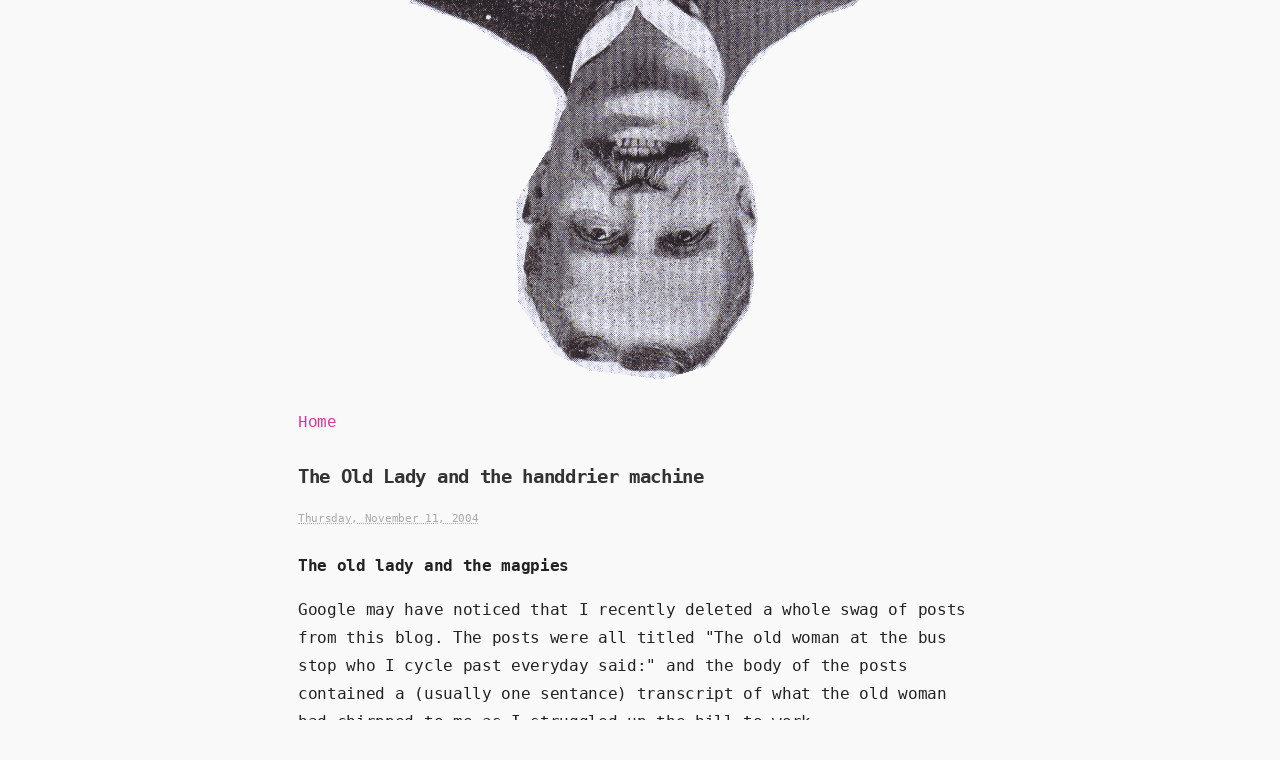

--- FILE ---
content_type: text/html; charset=UTF-8
request_url: https://www.mrspeaker.net/2004/11/11/the-old-lady/
body_size: 17205
content:
<!DOCTYPE html>
<html lang="en-US">
<head>
  <meta http-equiv="content-type" content="text/html; charset=UTF-8" />
  <meta name="viewport" content="width=device-width, initial-scale=1.0"/>

  <title>The Old Lady and the handdrier machine - O! Mr Speaker!</title>

  <link rel="stylesheet" type="text/css" media="screen" href="/stuartspeaker/style.css" />
  <link rel="alternate" type="application/rss+xml" href="https://www.mrspeaker.net/feed/" title="O! Mr Speaker! RSS feed" />

  <meta name='robots' content='max-image-preview:large' />
<style id='classic-theme-styles-inline-css' type='text/css'>
/*! This file is auto-generated */
.wp-block-button__link{color:#fff;background-color:#32373c;border-radius:9999px;box-shadow:none;text-decoration:none;padding:calc(.667em + 2px) calc(1.333em + 2px);font-size:1.125em}.wp-block-file__button{background:#32373c;color:#fff;text-decoration:none}
</style>
<style id='global-styles-inline-css' type='text/css'>
:root{--wp--preset--aspect-ratio--square: 1;--wp--preset--aspect-ratio--4-3: 4/3;--wp--preset--aspect-ratio--3-4: 3/4;--wp--preset--aspect-ratio--3-2: 3/2;--wp--preset--aspect-ratio--2-3: 2/3;--wp--preset--aspect-ratio--16-9: 16/9;--wp--preset--aspect-ratio--9-16: 9/16;--wp--preset--color--black: #000000;--wp--preset--color--cyan-bluish-gray: #abb8c3;--wp--preset--color--white: #ffffff;--wp--preset--color--pale-pink: #f78da7;--wp--preset--color--vivid-red: #cf2e2e;--wp--preset--color--luminous-vivid-orange: #ff6900;--wp--preset--color--luminous-vivid-amber: #fcb900;--wp--preset--color--light-green-cyan: #7bdcb5;--wp--preset--color--vivid-green-cyan: #00d084;--wp--preset--color--pale-cyan-blue: #8ed1fc;--wp--preset--color--vivid-cyan-blue: #0693e3;--wp--preset--color--vivid-purple: #9b51e0;--wp--preset--gradient--vivid-cyan-blue-to-vivid-purple: linear-gradient(135deg,rgba(6,147,227,1) 0%,rgb(155,81,224) 100%);--wp--preset--gradient--light-green-cyan-to-vivid-green-cyan: linear-gradient(135deg,rgb(122,220,180) 0%,rgb(0,208,130) 100%);--wp--preset--gradient--luminous-vivid-amber-to-luminous-vivid-orange: linear-gradient(135deg,rgba(252,185,0,1) 0%,rgba(255,105,0,1) 100%);--wp--preset--gradient--luminous-vivid-orange-to-vivid-red: linear-gradient(135deg,rgba(255,105,0,1) 0%,rgb(207,46,46) 100%);--wp--preset--gradient--very-light-gray-to-cyan-bluish-gray: linear-gradient(135deg,rgb(238,238,238) 0%,rgb(169,184,195) 100%);--wp--preset--gradient--cool-to-warm-spectrum: linear-gradient(135deg,rgb(74,234,220) 0%,rgb(151,120,209) 20%,rgb(207,42,186) 40%,rgb(238,44,130) 60%,rgb(251,105,98) 80%,rgb(254,248,76) 100%);--wp--preset--gradient--blush-light-purple: linear-gradient(135deg,rgb(255,206,236) 0%,rgb(152,150,240) 100%);--wp--preset--gradient--blush-bordeaux: linear-gradient(135deg,rgb(254,205,165) 0%,rgb(254,45,45) 50%,rgb(107,0,62) 100%);--wp--preset--gradient--luminous-dusk: linear-gradient(135deg,rgb(255,203,112) 0%,rgb(199,81,192) 50%,rgb(65,88,208) 100%);--wp--preset--gradient--pale-ocean: linear-gradient(135deg,rgb(255,245,203) 0%,rgb(182,227,212) 50%,rgb(51,167,181) 100%);--wp--preset--gradient--electric-grass: linear-gradient(135deg,rgb(202,248,128) 0%,rgb(113,206,126) 100%);--wp--preset--gradient--midnight: linear-gradient(135deg,rgb(2,3,129) 0%,rgb(40,116,252) 100%);--wp--preset--font-size--small: 13px;--wp--preset--font-size--medium: 20px;--wp--preset--font-size--large: 36px;--wp--preset--font-size--x-large: 42px;--wp--preset--spacing--20: 0.44rem;--wp--preset--spacing--30: 0.67rem;--wp--preset--spacing--40: 1rem;--wp--preset--spacing--50: 1.5rem;--wp--preset--spacing--60: 2.25rem;--wp--preset--spacing--70: 3.38rem;--wp--preset--spacing--80: 5.06rem;--wp--preset--shadow--natural: 6px 6px 9px rgba(0, 0, 0, 0.2);--wp--preset--shadow--deep: 12px 12px 50px rgba(0, 0, 0, 0.4);--wp--preset--shadow--sharp: 6px 6px 0px rgba(0, 0, 0, 0.2);--wp--preset--shadow--outlined: 6px 6px 0px -3px rgba(255, 255, 255, 1), 6px 6px rgba(0, 0, 0, 1);--wp--preset--shadow--crisp: 6px 6px 0px rgba(0, 0, 0, 1);}:where(.is-layout-flex){gap: 0.5em;}:where(.is-layout-grid){gap: 0.5em;}body .is-layout-flex{display: flex;}.is-layout-flex{flex-wrap: wrap;align-items: center;}.is-layout-flex > :is(*, div){margin: 0;}body .is-layout-grid{display: grid;}.is-layout-grid > :is(*, div){margin: 0;}:where(.wp-block-columns.is-layout-flex){gap: 2em;}:where(.wp-block-columns.is-layout-grid){gap: 2em;}:where(.wp-block-post-template.is-layout-flex){gap: 1.25em;}:where(.wp-block-post-template.is-layout-grid){gap: 1.25em;}.has-black-color{color: var(--wp--preset--color--black) !important;}.has-cyan-bluish-gray-color{color: var(--wp--preset--color--cyan-bluish-gray) !important;}.has-white-color{color: var(--wp--preset--color--white) !important;}.has-pale-pink-color{color: var(--wp--preset--color--pale-pink) !important;}.has-vivid-red-color{color: var(--wp--preset--color--vivid-red) !important;}.has-luminous-vivid-orange-color{color: var(--wp--preset--color--luminous-vivid-orange) !important;}.has-luminous-vivid-amber-color{color: var(--wp--preset--color--luminous-vivid-amber) !important;}.has-light-green-cyan-color{color: var(--wp--preset--color--light-green-cyan) !important;}.has-vivid-green-cyan-color{color: var(--wp--preset--color--vivid-green-cyan) !important;}.has-pale-cyan-blue-color{color: var(--wp--preset--color--pale-cyan-blue) !important;}.has-vivid-cyan-blue-color{color: var(--wp--preset--color--vivid-cyan-blue) !important;}.has-vivid-purple-color{color: var(--wp--preset--color--vivid-purple) !important;}.has-black-background-color{background-color: var(--wp--preset--color--black) !important;}.has-cyan-bluish-gray-background-color{background-color: var(--wp--preset--color--cyan-bluish-gray) !important;}.has-white-background-color{background-color: var(--wp--preset--color--white) !important;}.has-pale-pink-background-color{background-color: var(--wp--preset--color--pale-pink) !important;}.has-vivid-red-background-color{background-color: var(--wp--preset--color--vivid-red) !important;}.has-luminous-vivid-orange-background-color{background-color: var(--wp--preset--color--luminous-vivid-orange) !important;}.has-luminous-vivid-amber-background-color{background-color: var(--wp--preset--color--luminous-vivid-amber) !important;}.has-light-green-cyan-background-color{background-color: var(--wp--preset--color--light-green-cyan) !important;}.has-vivid-green-cyan-background-color{background-color: var(--wp--preset--color--vivid-green-cyan) !important;}.has-pale-cyan-blue-background-color{background-color: var(--wp--preset--color--pale-cyan-blue) !important;}.has-vivid-cyan-blue-background-color{background-color: var(--wp--preset--color--vivid-cyan-blue) !important;}.has-vivid-purple-background-color{background-color: var(--wp--preset--color--vivid-purple) !important;}.has-black-border-color{border-color: var(--wp--preset--color--black) !important;}.has-cyan-bluish-gray-border-color{border-color: var(--wp--preset--color--cyan-bluish-gray) !important;}.has-white-border-color{border-color: var(--wp--preset--color--white) !important;}.has-pale-pink-border-color{border-color: var(--wp--preset--color--pale-pink) !important;}.has-vivid-red-border-color{border-color: var(--wp--preset--color--vivid-red) !important;}.has-luminous-vivid-orange-border-color{border-color: var(--wp--preset--color--luminous-vivid-orange) !important;}.has-luminous-vivid-amber-border-color{border-color: var(--wp--preset--color--luminous-vivid-amber) !important;}.has-light-green-cyan-border-color{border-color: var(--wp--preset--color--light-green-cyan) !important;}.has-vivid-green-cyan-border-color{border-color: var(--wp--preset--color--vivid-green-cyan) !important;}.has-pale-cyan-blue-border-color{border-color: var(--wp--preset--color--pale-cyan-blue) !important;}.has-vivid-cyan-blue-border-color{border-color: var(--wp--preset--color--vivid-cyan-blue) !important;}.has-vivid-purple-border-color{border-color: var(--wp--preset--color--vivid-purple) !important;}.has-vivid-cyan-blue-to-vivid-purple-gradient-background{background: var(--wp--preset--gradient--vivid-cyan-blue-to-vivid-purple) !important;}.has-light-green-cyan-to-vivid-green-cyan-gradient-background{background: var(--wp--preset--gradient--light-green-cyan-to-vivid-green-cyan) !important;}.has-luminous-vivid-amber-to-luminous-vivid-orange-gradient-background{background: var(--wp--preset--gradient--luminous-vivid-amber-to-luminous-vivid-orange) !important;}.has-luminous-vivid-orange-to-vivid-red-gradient-background{background: var(--wp--preset--gradient--luminous-vivid-orange-to-vivid-red) !important;}.has-very-light-gray-to-cyan-bluish-gray-gradient-background{background: var(--wp--preset--gradient--very-light-gray-to-cyan-bluish-gray) !important;}.has-cool-to-warm-spectrum-gradient-background{background: var(--wp--preset--gradient--cool-to-warm-spectrum) !important;}.has-blush-light-purple-gradient-background{background: var(--wp--preset--gradient--blush-light-purple) !important;}.has-blush-bordeaux-gradient-background{background: var(--wp--preset--gradient--blush-bordeaux) !important;}.has-luminous-dusk-gradient-background{background: var(--wp--preset--gradient--luminous-dusk) !important;}.has-pale-ocean-gradient-background{background: var(--wp--preset--gradient--pale-ocean) !important;}.has-electric-grass-gradient-background{background: var(--wp--preset--gradient--electric-grass) !important;}.has-midnight-gradient-background{background: var(--wp--preset--gradient--midnight) !important;}.has-small-font-size{font-size: var(--wp--preset--font-size--small) !important;}.has-medium-font-size{font-size: var(--wp--preset--font-size--medium) !important;}.has-large-font-size{font-size: var(--wp--preset--font-size--large) !important;}.has-x-large-font-size{font-size: var(--wp--preset--font-size--x-large) !important;}
:where(.wp-block-post-template.is-layout-flex){gap: 1.25em;}:where(.wp-block-post-template.is-layout-grid){gap: 1.25em;}
:where(.wp-block-columns.is-layout-flex){gap: 2em;}:where(.wp-block-columns.is-layout-grid){gap: 2em;}
:root :where(.wp-block-pullquote){font-size: 1.5em;line-height: 1.6;}
</style>
<link rel="canonical" href="https://www.mrspeaker.net/2004/11/11/the-old-lady/" />

  <style>
    @media (min-width: 900px) {
       .wonky-187 { margin-left: -92px; margin-right: 92px; }
    }
  </style>

</head>
<body>
  <div>

    <header>
      <a href="https://www.mrspeaker.net/" title="O! Mr Speaker!">
        <h1>Mr Speaker</h1>
      </a>
    </header>

    <main>
      <nav><a href="/">Home</a></nav>
      <article id="post-187" class="category-the-common-man">
        <h2 class="entry-title">
          <a href="https://www.mrspeaker.net/2004/11/11/the-old-lady/" title="Permalink to The Old Lady and the handdrier machine" rel="bookmark">
          The Old Lady and the handdrier machine          </a>
        </h2>

        <div class="entry-date">
          <abbr class="published" title="2004-11-11T13:35:28+1000">
          Thursday, November 11, 2004                    </abbr>
        </div>

       <div class="entry-content">
<p><strong>The old lady and the magpies</strong></p>
<p>Google may have noticed that I recently deleted a whole swag of posts from this blog. The posts were all titled "The old woman at the bus stop who I cycle past everyday said:" and the body of the posts contained a (usually one sentance) transcript of what the old woman had chirpped to me as I struggled up the hill to work.</p>
<p>She always said something different. "Tough going today!", "You'll never get in the Olympics at that rate..", "Where's your hat today?".. In a flash of inspiration I realised and once I  collected 50 or so posts it really would have been an item of interest and beauty.  It was not to be. I ended up collecting about 4.</p>
<p>It wasn't my fault, honest. First, a couple of families of magpies set up home right near the bus stop. And they were swoopy little buggers. After a few days of having shattered nerves I changed route with the intention of resuming the posting once the lil' magpies was all grown up.</p>
<p>Then I got a new job and never saw the old lady again.</p>
<p><strong>The new job</strong></p>
<p>I had to go for an interview for the new job. Running late, I decided to ride in on my pushy. That was silly because it was the hottest October day recorded since they stopped using the Fahrenheit temperature scale. I arrived dishevelled and sweaty. Consulting a toilet mirror confirmed I looked like a long-time homeless person wearing a suit. My bike helmet had given me a hair-do which some how made it look like an attempted comb-over. I tried to fix my hair but all attempts only worsened the sitution.</p>
<p>Running out of time and patience, I stuck my head under the hand drier machine. As I went to fix up the devestation I thought that move would have caused, I realised a hair-styling miracle had occurred. My hair look snazzy. Better than ever, I'd say.  I didn't even have to touch it. All I could do was adopt a Fonz stance and say "'eeey!"</p>
<p><strong>New job: Part 2 - the job</strong><br />
<img decoding="async" src="/images/dualBSOD.jpg" alt="Dual screen B S O D" class="frame-right"/><br />
Needless to say, with a Fonz-like level of confidence I got the job. I have a desk and a chair and a plastic cup for the watercooler that says "Neverfail" (a Coke subsidiary I think...) I've used the same cup for several days and so far it has lived up to its name.</p>
<p>On the first day of work I spilled coffee on my shirt. I didn't notice till I went to the toilet. I took off my shirt and washed it in the sink, then dried it under the hand drier machine. The hand drier machine has already saved me twice.</p>
<p>I don't know how many people saw coffee on my shirt but didn't tell me. The old woman at the bus stop who I cycled past everyday would have told me.</p>

       </div>

              <div class="entry-meta">
                  This was written by <span class="vcard"><span class="fn n">Mr Speaker</span></span>. Posted on <abbr class="published" title="2004-11-11T13:35:28+1000"> at 1:35 pm</abbr>. Filed under <a href="https://www.mrspeaker.net/category/the-common-man/" rel="category tag">The common man</a>. Bookmark the <a href="https://www.mrspeaker.net/2004/11/11/the-old-lady/" title="Permalink to The Old Lady and the handdrier machine" rel="bookmark">permalink</a>. Follow comments here with the <a href="https://www.mrspeaker.net/2004/11/11/the-old-lady/feed/" title="Comments RSS to The Old Lady and the handdrier machine" rel="alternate" type="application/rss+xml">RSS feed</a>.                  <a href="#respond" title="Post a comment">Post a comment</a> or leave a <a href="https://www.mrspeaker.net/2004/11/11/the-old-lady/trackback/" rel="trackback" title="Trackback URL for your post">trackback</a>.
              </div>
      </article>
      <nav>
        <div class="nav-previous">&lsaquo; <a href="https://www.mrspeaker.net/2004/11/08/track-the-young-and-the-wrestlers/" rel="prev">Track: The Young And The Wrestlers</a></div>
        <div class="nav-next"><a href="https://www.mrspeaker.net/2004/11/30/file-fisher/" rel="next">Fetching things with File Fisher</a> &rsaquo;</div>
      </nav>

      <div class="comments">


	<!--h3 id="respond">Post a Comment</h3-->

      <form id="commentform" action="https://www.mrspeaker.net/wp-comments-post-nospam.php" method="post">


        <div class="form-label"><label for="author">Name</label> </div>
        <div class="form-input"><input id="author" name="author" type="text" value="" size="30" maxlength="20" tabindex="3" /></div>

        <div class="form-label"><label for="url">Website</label></div>
        <div class="form-input"><input id="url" name="url" type="text" value="" size="30" maxlength="50" tabindex="4" /></div>

        <div class="form-label"><label for="email">Secret message to Mr Speaker</label> </div>
        <div class="form-input"><input id="email" name="email" type="text" value="" size="30" maxlength="50" tabindex="5" /></div>



        <div class="form-label"><label for="comment">Comment</label></div>
        <div class="form-textarea"><textarea id="comment" name="comment" cols="40" rows="8" tabindex="6"></textarea></div>

        <div class="form-label">Captcha! Please type 'radical' here: <span class="req-field">*</span></div>
        <div class="form-input>"><input type="text" tabindex="7" name="captchab" id="captchab" maxlength="20" size="30" /></div>

        <div style="display:none">
            <div class="form-label">How did you find this thingo? <span class="req-field">*</span></div>
            <div class="form-input>"><input type="text" tabindex="8" name="captcha-mt" id="captcha-mt" maxlength="20" size="30" /></div>
        </div>


        <div class="form-submit"><input id="submit" name="submit" type="submit" value="Submit comment" tabindex="8" /><input type="hidden" name="comment_post_ID" value="187" /></div>


      </form>


</div>
    </main>

    <footer>
       <div>
          Thank you for stoping by the <a href="/">hompage</a> of <a href="/about">Mr Speaker</a>.
          We love you.
       </div>
    </footer>

  </div>

</body>
</html>
